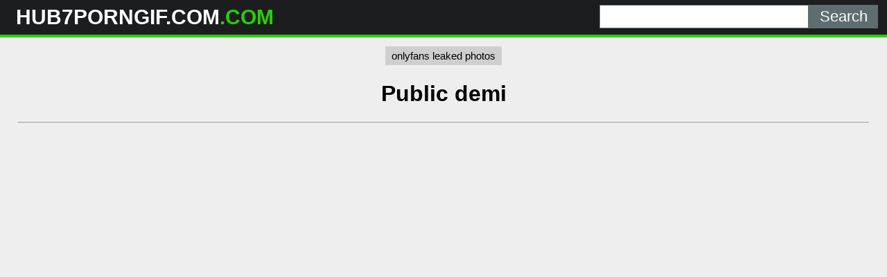

--- FILE ---
content_type: text/html; charset=UTF-8
request_url: https://hub7porngif.com/sh7pg/public-demi/
body_size: 4372
content:
<!DOCTYPE html>
<html lang="en">
<head>
	<meta charset="UTF-8">
	<title>Public demi - HUB7PORNGIF.COM</title>
	<meta name="viewport" content="width=device-width, initial-scale=1">
	<meta name="description" content="The best NSFW videos - Public demi">
	
	<meta property="og:url" content="https://hub7porngif.com/sh7pg/public-demi/">
	
	<meta property="og:title" content="Public demi">
	<meta property="og:description" content="Public demi">
	<meta property="og:site_name" content="Hub7PornGif.Com">
	<meta http-equiv="x-dns-prefetch-control" content="on">
	
	<link rel="canonical" href="https://hub7porngif.com/sh7pg/public-demi/">	
	<link rel="apple-touch-icon" sizes="180x180" href="/img/apple-touch-icon.png">
	<link rel="icon" type="image/png" sizes="32x32" href="/img/favicon-32x32.png">
	<link rel="icon" type="image/png" sizes="16x16" href="/img/favicon-16x16.png">
	<link rel="manifest" href="/img/site.webmanifest">
	<link rel="shortcut icon" href="/favicon.ico" type="image/x-icon">
	<link rel="icon" href="/favicon.ico" type="image/x-icon">
	<link rel="stylesheet" href="https://cdn.fluidplayer.com/v2/current/fluidplayer.min.css" type="text/css"/>
	<style>
	,.copy,.tld{font-weight:700}.logo,.search{min-width:250px;line-height:50px}h2{padding:0;margin:10px;font-size:22px;text-align:center}.description,.logo,.models,.search,.sitename{line-height:50px}body{background-color:#eee;font-family:Arial,sans-serif;margin:0;padding:0}header{width:100%;min-height:50px;display:inline-block;background:#1b1d1e;margin-bottom:7px;z-index:10}.sitename{margin:0;text-transform:uppercase;color:#fff;font-size:30px;float:left;font-weight:700;padding-left:10px}article{width:95%;max-width:900px;padding:20px 10px 10px 10px;margin:auto}footer{width:100%;text-align:center;color:#000}.clear{clear:both}.copy{font-size:1.5em}input[type=submit]{height:34px;width:100px;color:#fff;font-size:22px;text-align:center;background:#5e6d70;border:0;margin:0;padding:0;float:right;-webkit-appearance:none;border-radius:0;cursor:pointer}input[type=text]{-webkit-appearance:none;border-radius:0;height:32px;width:300px;border:1px solid #5e6d70;outline:0;margin:0;padding:0;float:right;font-size:22px;text-indent:8px}.logo,.search{float:left}.logo{width:32%;padding-left:1%}.tld{color:#26d100}.description{float:left;font-size:22px;font-weight:500;text-transform:uppercase;color:#fff;width:33%}.search{width:32%;display:inline-block;padding-right:1%}.search form{margin:7px 0}.black-line{width:100%;height:4px;background:#26d100}.allcat{color:#fff;margin:auto;text-decoration:none;font-size:22px;font-weight:500;user-select:none;background:#26d100;padding:7px 12px;outline:0;display:none}@media all and (max-width:1440px){.description{display:none}.logo,.search{width:49%}}@media all and (max-width:840px){.nav_buttons{display:none}.allcat{display:inline}nav{text-align:center}.logo,.sitename{width:100%}.logo,.models,.search,.sitename{text-align:center;padding:0}.description{display:none}.sitename{max-width:100%;min-width:250px;margin:auto}.search{width:100%!important}.black-line{display:block;background:#1b1d1e}input[type=text]{width:75%;border:0;height:34px}input[type=submit]{width:25%;padding-right:1%}}.nav_buttons{padding:0 2% 0 2%}.redcat{color:#fff;text-decoration:none;user-select:none;background:#26d100;padding:5px 9px;outline:0;line-height:31px;font-size:15px}.gcat{color:#000;text-decoration:none;user-select:none;background:#cfcfcf;padding:5px 9px;outline:0;line-height:31px;font-size:15px}.gcat:hover{background:#ababab}.container{padding:0 2% 0 2%}.item{width:304px}.item p{max-width:300px;background:#cfcfcf;text-align:center;padding:5px 0 5px 0;margin:1px 0 1px 0}.item .block{background:#cfcfcf;padding:2px}.dmca{color:#000;font-weight:700}.vc{height:550px;max-width:976px;margin:auto}@media screen and (max-width:580px){.vc{height:325px}}.small{font-size:.8em;color:#000;padding:2px}.medium{font-size:1.1em;color:#000;padding:2px}.big{font-size:1.5em;color:#000;padding:2px}
	</style>
</head>
<body>

<header>
	<div class="logo"><a href="/"><div class="sitename">HUB7PORNGIF.COM<span class="tld">.COM</span></div></a></div>
	<div class="description">The best <span class="tld">NSFW gifs</span> for you</div>
	<div class="search">
		<form action="/" method="get">
			<input type="submit" value="Search">
			<input type="text" name="search">
		</form>
		<div class="clear"></div>
	</div>
	<div class="clear"></div>
	<div class="black-line"></div>
</header>
<center>
<a class="gcat" href="https://thefappening.pm/">onlyfans leaked photos </a>
</center>

<div class="container">
	<h1 style="text-align: center;">Public demi</h1>
	
	<center> 
	<script data-cfasync="false" type="text/javascript" src="//omzylhvhwp.com/lv/esnk/1871796/code.js" async id="__clb-1871796"></script>
 </center>
 
	<hr>
	<div class="vc">
	    <div style='position:relative; padding-bottom:56.25%'>
		<iframe src='https://www.redgifs.com/ifr/WelllitFluffyGelada' frameBorder='0' scrolling='no' width='100%' height='100%' style='position:absolute; top:0; left:0;' allowFullScreen></iframe>
	    </div>
	</div>
</div>
<div class="clear"></div>


<script src="/js/magic-grid.min.js"></script>
<div class="container">
	<h2>More <strong>Public demi</strong> videos</h2>
	
	<style>.glinks{color:#000;text-decoration:underline;}.glinks:hover{text-decoration:none}</style>	
	<div class="grid">
		<div class="item">
			<div class="block">
				<a class="glinks" href="/vh7pg/sometediousbittern/">
				<p>Demi Rose Runway</p>
				</a>
			</div>
		</div>
	
		<div class="item">
			<div class="block">
				<a href="/vh7pg/infantileonlyindigobunting/">
				<img class="lazyload" src="[data-uri]" data-src="https://static.hub7porngif.com/0/f/b/infantileonlyindigobunting.jpg" style="width: 300px; height: 300px" alt="Demi Bagby"></a>
				<p>Demi Bagby</p>
			</div>
		</div>
	
		<div class="item">
			<div class="block">
				<a href="/vh7pg/slipperyfaintborer/">
				<img class="lazyload" src="[data-uri]" data-src="https://static.hub7porngif.com/d/c/7/slipperyfaintborer.jpg" style="width: 300px; height: 534px" alt="Demi"></a>
				<p>Demi</p>
			</div>
		</div>
	
		<div class="item">
			<div class="block">
				<a href="/vh7pg/palatableediblefrilledlizard/">
				<img class="lazyload" src="[data-uri]" data-src="https://static.hub7porngif.com/a/5/b/palatableediblefrilledlizard.jpg" style="width: 300px; height: 534px" alt="Demi Sutra"></a>
				<p>Demi Sutra</p>
			</div>
		</div>
		<div class="item">
			<div class="block">
				<a class="glinks" href="/vh7pg/reflectinghappyarkshell/">
				<p>Demi Sutra</p>
				</a>
			</div>
		</div>
	
		<div class="item">
			<div class="block">
				<a href="/vh7pg/admirablehiddenblackbuck/">
				<img class="lazyload" src="[data-uri]" data-src="https://static.hub7porngif.com/1/4/2/admirablehiddenblackbuck.jpg" style="width: 300px; height: 169px" alt="Demi Rose"></a>
				<p>Demi Rose</p>
			</div>
		</div>
		<div class="item">
			<div class="block">
				<a class="glinks" href="/vh7pg/reliablediscretefinnishspitz/">
				<p>Demi riding</p>
				</a>
			</div>
		</div>
	
		<div class="item">
			<div class="block">
				<a href="/vh7pg/klutzykaleidoscopicamericancreamdraft/">
				<img class="lazyload" src="[data-uri]" data-src="https://static.hub7porngif.com/b/1/5/klutzykaleidoscopicamericancreamdraft.jpg" style="width: 300px; height: 169px" alt="Demi Sutra"></a>
				<p>Demi Sutra</p>
			</div>
		</div>
	
		<div class="item">
			<div class="block">
				<a href="/vh7pg/bonytediousbrownbear/">
				<img class="lazyload" src="[data-uri]" data-src="https://static.hub7porngif.com/8/6/8/bonytediousbrownbear.jpg" style="width: 300px; height: 169px" alt="Demi Sutra Bondage"></a>
				<p>Demi Sutra Bondage</p>
			</div>
		</div>
	
		<div class="item">
			<div class="block">
				<a href="/vh7pg/passionatewarmheartederne/">
				<img class="lazyload" src="[data-uri]" data-src="https://static.hub7porngif.com/a/c/f/passionatewarmheartederne.jpg" style="width: 300px; height: 169px" alt="Damn Demi!"></a>
				<p>Damn Demi!</p>
			</div>
		</div>
	
		<div class="item">
			<div class="block">
				<a href="/vh7pg/hollowdisfiguredindianringneckparakeet/">
				<img class="lazyload" src="[data-uri]" data-src="https://static.hub7porngif.com/0/d/4/hollowdisfiguredindianringneckparakeet.jpg" style="width: 300px; height: 533px" alt="Demi"></a>
				<p>Demi</p>
			</div>
		</div>
		<div class="item">
			<div class="block">
				<a class="glinks" href="/vh7pg/lastinggiganticayeaye/">
				<p>Demi pretty</p>
				</a>
			</div>
		</div>
	
		<div class="item">
			<div class="block">
				<a href="/vh7pg/kaleidoscopicverifiablehornedviper/">
				<img class="lazyload" src="[data-uri]" data-src="https://static.hub7porngif.com/c/2/2/kaleidoscopicverifiablehornedviper.jpg" style="width: 300px; height: 534px" alt="Demi cleavage"></a>
				<p>Demi cleavage</p>
			</div>
		</div>
		<div class="item">
			<div class="block">
				<a class="glinks" href="/vh7pg/dopeywidecaiman/">
				<p>Demi red</p>
				</a>
			</div>
		</div>
		<div class="item">
			<div class="block">
				<a class="glinks" href="/vh7pg/competentimmensedavidstiger/">
				<p>FTVGirls - Demi</p>
				</a>
			</div>
		</div>
	
		<div class="item">
			<div class="block">
				<a href="/vh7pg/thoroughdeliriouskangaroo/">
				<img class="lazyload" src="[data-uri]" data-src="https://static.hub7porngif.com/7/6/9/thoroughdeliriouskangaroo.jpg" style="width: 300px; height: 534px" alt="Demi squats.mp4"></a>
				<p>Demi squats.mp4</p>
			</div>
		</div>
	
		<div class="item">
			<div class="block">
				<a href="/vh7pg/EachNextAmericanrobin/">
				<img class="lazyload" src="[data-uri]" data-src="https://static.hub7porngif.com/9/2/6/EachNextAmericanrobin.jpg" style="width: 300px; height: 534px" alt="Demi white"></a>
				<p>Demi white</p>
			</div>
		</div>
	
		<div class="item">
			<div class="block">
				<a href="/vh7pg/showyvillainousarmyworm/">
				<img class="lazyload" src="[data-uri]" data-src="https://static.hub7porngif.com/c/8/f/showyvillainousarmyworm.jpg" style="width: 300px; height: 533px" alt="Demi pool"></a>
				<p>Demi pool</p>
			</div>
		</div>
		<div class="item">
			<div class="block">
				<a class="glinks" href="/vh7pg/necessaryscaryhamster/">
				<p>Demi Moore</p>
				</a>
			</div>
		</div>
		<div class="item">
			<div class="block">
				<a class="glinks" href="/vh7pg/goodnaturedmedicalhoneycreeper/">
				<p>Demi car ride</p>
				</a>
			</div>
		</div>
	
		<div class="item">
			<div class="block">
				<a href="/vh7pg/narrowweeklyhoatzin/">
				<img class="lazyload" src="[data-uri]" data-src="https://static.hub7porngif.com/3/a/8/narrowweeklyhoatzin.jpg" style="width: 300px; height: 534px" alt="Demi stripes"></a>
				<p>Demi stripes</p>
			</div>
		</div>
	
		<div class="item">
			<div class="block">
				<a href="/vh7pg/goodunsteadyfairybluebird/">
				<img class="lazyload" src="[data-uri]" data-src="https://static.hub7porngif.com/b/b/4/goodunsteadyfairybluebird.jpg" style="width: 300px; height: 169px" alt="Demi Sutra"></a>
				<p>Demi Sutra</p>
			</div>
		</div>
	
		<div class="item">
			<div class="block">
				<a href="/vh7pg/incompatiblethirstyhalicore/">
				<img class="lazyload" src="[data-uri]" data-src="https://static.hub7porngif.com/5/e/d/incompatiblethirstyhalicore.jpg" style="width: 300px; height: 169px" alt="All Black X - Demi Sutra - All For Demi"></a>
				<p>All Black X - Demi Sutra - All For Demi</p>
			</div>
		</div>
	
		<div class="item">
			<div class="block">
				<a href="/vh7pg/linearwellwornclumber/">
				<img class="lazyload" src="[data-uri]" data-src="https://static.hub7porngif.com/d/4/6/linearwellwornclumber.jpg" style="width: 300px; height: 400px" alt="Demi Sutra"></a>
				<p>Demi Sutra</p>
			</div>
		</div>
		<div class="item">
			<div class="block">
				<a class="glinks" href="/vh7pg/polishedgratefulkrill/">
				<p>Demi Rose Mawby</p>
				</a>
			</div>
		</div>
		<div class="item">
			<div class="block">
				<a class="glinks" href="/vh7pg/celebratedheartfeltenglishsetter/">
				<p>Demi Sutra</p>
				</a>
			</div>
		</div>
		<div class="item">
			<div class="block">
				<a class="glinks" href="/vh7pg/elasticbriskchihuahua/">
				<p>Demi Sutra</p>
				</a>
			</div>
		</div>
	
		<div class="item">
			<div class="block">
				<a href="/vh7pg/adorablehandmadeekaltadeta/">
				<img class="lazyload" src="[data-uri]" data-src="https://static.hub7porngif.com/3/5/e/adorablehandmadeekaltadeta.jpg" style="width: 300px; height: 169px" alt="Demi Sutra"></a>
				<p>Demi Sutra</p>
			</div>
		</div>
		<div class="item">
			<div class="block">
				<a class="glinks" href="/vh7pg/occasionalshockedarcherfish/">
				<p>Demi Sutra</p>
				</a>
			</div>
		</div>
	
	</div>
</div>
<script>
let magicGrid = new MagicGrid({
  container: '.grid',
  animate: true,
  gutter: 2,
  static: true,
  useMin: true
});

magicGrid.listen();
</script>

<div class="container">
	<article style="background: #cfcfcf; margin: 10px auto;">
		<h2>NSFW gifs</h2>
		<a href="/sh7pg/o-de-tesa/" title="o de tesa" class="medium">o de tesa</a> 
		<a href="/sh7pg/acter-thrisha/" title="acter thrisha" class="medium">acter thrisha</a> 
		<a href="/sh7pg/balcon-rojo/" title="balcon rojo" class="big">balcon rojo</a> 
		<a href="/sh7pg/mom-son-saleping/" title="mom son saleping" class="big">mom son saleping</a> 
		<a href="/sh7pg/best-hardcore-anal-ever/" title="best hardcore anal ever" class="medium">best hardcore anal ever</a> 
		<a href="/sh7pg/massage-japanese-school/" title="massage japanese school" class="big">massage japanese school</a> 
		<a href="/sh7pg/oil-fingre/" title="oil fingre" class="medium">oil fingre</a> 
		<a href="/sh7pg/ebony-teen-mom/" title="ebony teen mom" class="big">ebony teen mom</a> 
		<a href="/sh7pg/english-hot-xxxxxxxx-videos/" title="english hot xxxxxxxx videos" class="big">english hot xxxxxxxx videos</a> 
		<a href="/sh7pg/mam-and-beta/" title="mam and beta" class="medium">mam and beta</a> 
		<a href="/sh7pg/phonerotica-hindi-b-f/" title="phonerotica hindi b f" class="medium">phonerotica hindi b f</a> 
		<a href="/sh7pg/cassidy-banks-screams-while-pounded-by-bbc/" title="cassidy banks screams while pounded by bbc" class="small">cassidy banks screams while pounded by bbc</a> 
		<a href="/sh7pg/xxx-bady/" title="xxx bady" class="big">xxx bady</a> 
		<a href="/sh7pg/perfect-body-riding-dildo-on-webcam/" title="perfect body riding dildo on webcam" class="small">perfect body riding dildo on webcam</a> 
		<a href="/sh7pg/whomen-riding/" title="whomen riding" class="small">whomen riding</a> 
		<a href="/sh7pg/www-sax-vido-new-2019/" title="www sax vido new 2019" class="small">www sax vido new 2019</a> 
		<a href="/sh7pg/bangla-panu-xxvido/" title="bangla panu xxvido" class="big">bangla panu xxvido</a> 
		<a href="/sh7pg/mom-and-sun-big-boobs/" title="mom and sun big boobs" class="small">mom and sun big boobs</a> 
		<a href="/sh7pg/keral-xnxx/" title="keral xnxx" class="medium">keral xnxx</a> 
		<a href="/sh7pg/selena-castro-pregnant/" title="selena castro pregnant" class="small">selena castro pregnant</a> 
		<a href="/sh7pg/hindi-sexi-vedos-hd/" title="hindi sexi vedos hd" class="big">hindi sexi vedos hd</a> 
		<a href="/sh7pg/hijra-handjob/" title="hijra handjob" class="big">hijra handjob</a> 
	</article>
</div>
<footer>
	<p>Copyright 2025, hub7porngif.com</p>
	<p><a href="/dmca/" class="dmca">DMCA & Content removal</a></p>
</footer>

<script src="/js/lazysizes.min.js" async></script>
<div style="display:none;">
<!--LiveInternet counter--><a href="https://www.liveinternet.ru/click"
target="_blank"><img id="licntE156" width="31" height="31" style="border:0" 
title="LiveInternet"
src="[data-uri]"
alt=""/></a><script>(function(d,s){d.getElementById("licntE156").src=
"https://counter.yadro.ru/hit?t44.6;r"+escape(d.referrer)+
((typeof(s)=="undefined")?"":";s"+s.width+"*"+s.height+"*"+
(s.colorDepth?s.colorDepth:s.pixelDepth))+";u"+escape(d.URL)+
";h"+escape(d.title.substring(0,150))+";"+Math.random()})
(document,screen)</script><!--/LiveInternet-->
</div><script defer src="https://static.cloudflareinsights.com/beacon.min.js/vcd15cbe7772f49c399c6a5babf22c1241717689176015" integrity="sha512-ZpsOmlRQV6y907TI0dKBHq9Md29nnaEIPlkf84rnaERnq6zvWvPUqr2ft8M1aS28oN72PdrCzSjY4U6VaAw1EQ==" data-cf-beacon='{"version":"2024.11.0","token":"d1832f1217414875839d341582598550","r":1,"server_timing":{"name":{"cfCacheStatus":true,"cfEdge":true,"cfExtPri":true,"cfL4":true,"cfOrigin":true,"cfSpeedBrain":true},"location_startswith":null}}' crossorigin="anonymous"></script>
</body>
</html>